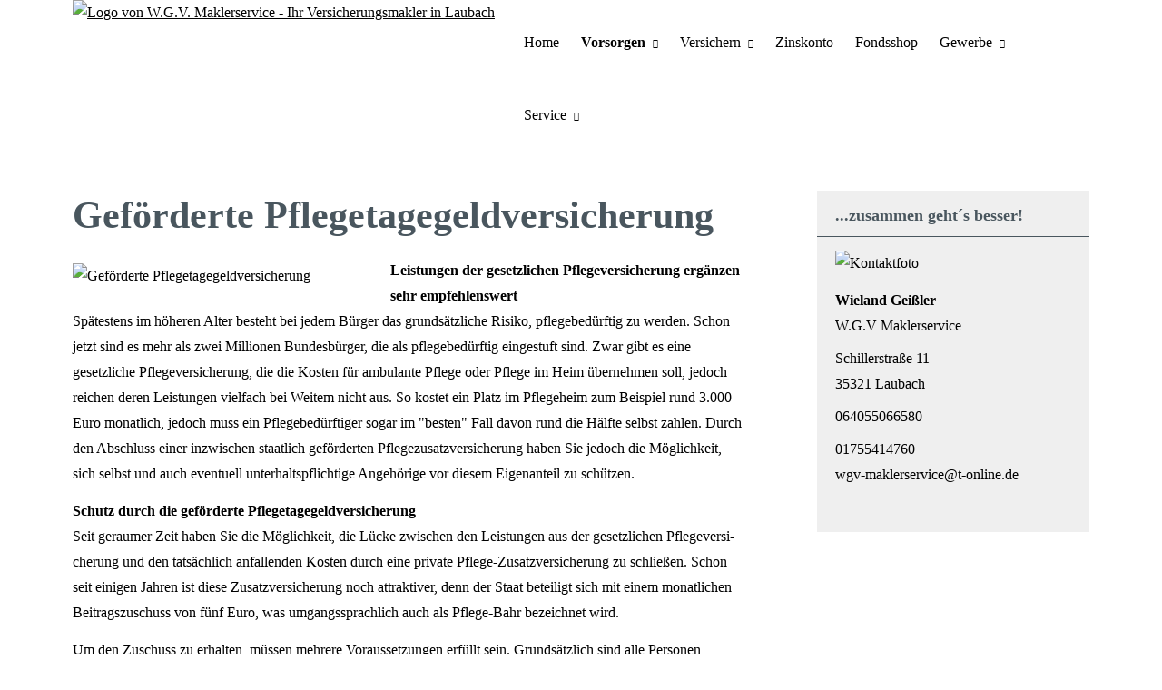

--- FILE ---
content_type: text/html; charset=utf-8
request_url: https://www.finanz-lich.de/foerderpflege.html
body_size: 7518
content:
<!DOCTYPE html>
<html lang="de" itemscope itemtype="https://schema.org/WebPage">
<head>
<meta http-equiv="Content-Type" content="text/html; charset=utf-8" />
<title>W.G.V. Maklerservice - Ihr Versicherungsmakler in Laubach - Geförderte Pflegetagegeldversicherung</title>

<meta name="referrer" content="strict-origin-when-cross-origin"><meta name="viewport" content="width=device-width, initial-scale=1 maximum-scale=1">
<meta name="generator" content="cm Homepage-Baukasten">
<!--[if IE]><meta http-equiv="X-UA-Compatible" content="IE=edge" /><![endif]-->
<link href="https://cdn.digidor.de/content/minified.css.php?user=12445&landingpage=0&data=[base64]" rel="stylesheet" type="text/css" media="all"><link rel="canonical" href="https://news.finanz-lich.de/foerderpflege.html"><meta property="og:url" content="https://news.finanz-lich.de/foerderpflege.html"><meta property="og:locale" content="de_DE"><meta property="og:type" content="website"><meta itemprop="name" content="W&period;G&period;V Maklerservice &ndash; Wieland Geißler"><meta property="og:title" content="W.G.V. Maklerservice - Ihr Versicherungsmakler in Laubach - Geförderte Pflegetagegeldversicherung"><meta property="og:description" content=""><meta property="og:image" content="https://content.digidor.de/content/images/facebook-standard.jpg"><meta property="og:image:width" content="600"><meta property="og:image:height" content="315"><link rel="icon" href="https://cdn.digidor.de/storage/ae6cf0a9eb/favicon.png" sizes="48x48" type="image/png"><link rel="apple-touch-icon" href="https://cdn.digidor.de/storage/ae6cf0a9eb/apple-touch-icon.png">
<script data-ehcookieblocker-obligatory>
var googleMapsArray = [];
	var dontPlaceSubmenu = 1;

</script>
<script src="https://cdn.digidor.de/content/js/minified.js.php?user=12445&landingpage=0&data=[base64]%3D%3D" charset="UTF-8" data-ehcookieblocker-obligatory></script><script src="https://cdn.digidor.de/content/js/minified.js.php?user=12445&landingpage=0&data=W3sidCI6MSwiaSI6MjQsInAiOltdLCJjIjoiNzM4ZjcyYTEifV0%3D" charset="UTF-8" data-ehcookieblocker-obligatory></script>
<!--USER:12445--></head>

<body class=" designtemplate190 motif0 show_logo resp page-564782 mainparent-page-564746 parent-page-564774">
<div class="bt_skip_to_contentcontainer" style="position: fixed; top: -1000px;"><a href="#contentcontainer" class="submitbutton">direkt zum Seiteninhalt</a></div><div id="centercontainer" class="  ce_sidebar "><div id="pagewrap"><!--NEW_SIDEBAR_placeholder--><div id="pagecontainer"><div class="element_wrapper wrap_header"><div id="menutoggle"></div><div class="element_wrapper wrap_menu"><nav class="new_menu"><ul role="menubar" id="menu" class="menutype4 responsive_dontslide"><li role="none" class="menuitem firstitem" id="page-564744"><a role="menuitem" id="page-564744-link" aria-label="Home" href="index.html">Home</a><span class="submenutoggle"></span></li><li role="none" class="menuitem subactive" id="page-564746"><a role="menuitem" id="page-564746-link" aria-label="Vorsorgen" href="vorsorgen.html" onclick="return false">Vorsorgen</a><span class="submenutoggle"></span><ul role="menu" aria-labelledby="page-564746-link"><li role="none" class="menusubitem firstitem" id="page-564772"><a role="menuitem" id="page-564772-link" aria-label="Rente & Leben" href="rente-und-leben.html" onclick="return false">Rente & Leben</a><span class="submenutoggle"></span><ul role="menu" aria-labelledby="page-564772-link"><li role="none" class="menusubitem firstitem lastitem" id="page-564775"><a role="menuitem" id="page-564775-link" aria-label="Rentenversicherung" href="rentenversicherung.html">Rentenversicherung</a><span class="submenutoggle"></span></li></ul></li><li role="none" class="menusubitem" id="page-564773"><a role="menuitem" id="page-564773-link" aria-label="Arbeitskraft" href="arbeitskraft.html" onclick="return false">Arbeitskraft</a><span class="submenutoggle"></span><ul role="menu" aria-labelledby="page-564773-link"><li role="none" class="menusubitem firstitem" id="page-665816"><a role="menuitem" id="page-665816-link" aria-label="Einkommenssicherung" href="einkommenssicherung-665816.html">Einkommenssicherung</a><span class="submenutoggle"></span></li><li role="none" class="menusubitem" id="page-564777"><a role="menuitem" id="page-564777-link" aria-label="Berufsunfähigkeitsversicherung" href="berufsunfaehigkeitsversicherung-564777.html">Berufsunfähigkeitsversicherung</a><span class="submenutoggle"></span></li><li role="none" class="menusubitem" id="page-564778"><a role="menuitem" id="page-564778-link" aria-label="Grundfähigkeitsversicherung" href="grundfaehigkeitsversicherung-564778.html">Grundfähigkeitsversicherung</a><span class="submenutoggle"></span></li><li role="none" class="menusubitem" id="page-564780"><a role="menuitem" id="page-564780-link" aria-label="Schwere Krankheiten" href="schwere-krankheiten.html">Schwe­re Krank­hei­ten</a><span class="submenutoggle"></span></li><li role="none" class="menusubitem lastitem" id="page-564779"><a role="menuitem" id="page-564779-link" aria-label="Einkommensabsicherungen" href="einkommensversicherung.html">Einkommensabsicherungen</a><span class="submenutoggle"></span></li></ul></li><li role="none" class="menusubitem subsubactive lastitem" id="page-564774"><a role="menuitem" id="page-564774-link" aria-label="Pflege" href="pflege.html" onclick="return false">Pflege</a><span class="submenutoggle"></span><ul role="menu" aria-labelledby="page-564774-link"><li role="none" class="menusubitem firstitem" id="page-726222"><a role="menuitem" id="page-726222-link" aria-label="Aktuelles/News" href="aktuellesnews-726222.html">Aktuelles/News</a><span class="submenutoggle"></span></li><li role="none" class="menusubitem" id="page-564781"><a role="menuitem" id="page-564781-link" aria-label="Pflegetagegeldversicherung" href="pflegetagegeldversicherung.html">Pflegetagegeldversicherung</a><span class="submenutoggle"></span></li><li role="none" class="menusubitemactive" id="page-564782"><a role="menuitem" id="page-564782-link" aria-label="Geförderte Pflegetagegeldversicherung" href="foerderpflege.html">Geförderte Pflegetagegeldversicherung</a><span class="submenutoggle"></span></li><li role="none" class="menusubitem lastitem" id="page-564783"><a role="menuitem" id="page-564783-link" aria-label="Pflegerente" href="pflegerente.html">Pfle­ge­ren­te</a><span class="submenutoggle"></span></li></ul></li></ul></li><li role="none" class="menuitem" id="page-564745"><a role="menuitem" id="page-564745-link" aria-label="Versichern" href="versichern.html" onclick="return false">Versichern</a><span class="submenutoggle"></span><ul role="menu" aria-labelledby="page-564745-link"><li role="none" class="menusubitem firstitem" id="page-564755"><a role="menuitem" id="page-564755-link" aria-label="Gesundheit" href="gesundheit.html" onclick="return false">Gesundheit</a><span class="submenutoggle"></span><ul role="menu" aria-labelledby="page-564755-link"><li role="none" class="menusubitem firstitem" id="page-564759"><a role="menuitem" id="page-564759-link" aria-label="Krankenzusatzversicherung" href="krankenzusatzversicherung.html">Kranken­zusatz­ver­si­che­rung</a><span class="submenutoggle"></span></li><li role="none" class="menusubitem" id="page-564760"><a role="menuitem" id="page-564760-link" aria-label="Gesetzliche Krankenversicherung" href="gesetzliche-krankenversicherung.html">Gesetzliche Kranken­ver­si­che­rung</a><span class="submenutoggle"></span></li><li role="none" class="menusubitem" id="page-564761"><a role="menuitem" id="page-564761-link" aria-label="Zahnzusatzversicherung" href="zahnzusatzversicherung.html">Zahn­zu­satz­ver­si­che­rung</a><span class="submenutoggle"></span></li><li role="none" class="menusubitem lastitem" id="page-564762"><a role="menuitem" id="page-564762-link" aria-label="Krankentagegeld" href="krankentagegeld.html">Krankentagegeld</a><span class="submenutoggle"></span></li></ul></li><li role="none" class="menusubitem" id="page-564757"><a role="menuitem" id="page-564757-link" aria-label="Haftung, Recht & Freizeit" href="haftung-recht-freizeit.html" onclick="return false">Haftung, Recht & Freizeit</a><span class="submenutoggle"></span><ul role="menu" aria-labelledby="page-564757-link"><li role="none" class="menusubitem firstitem" id="page-564764"><a role="menuitem" id="page-564764-link" aria-label="Privathaftpflichtversicherung" href="privathaftpflichtversicherung.html">Privathaftpflichtversicherung</a><span class="submenutoggle"></span></li><li role="none" class="menusubitem lastitem" id="page-564765"><a role="menuitem" id="page-564765-link" aria-label="Rechtsschutzversicherung" href="rechtsschutzversicherung.html">Rechts­schutz­ver­si­che­rung</a><span class="submenutoggle"></span></li></ul></li><li role="none" class="menusubitem" id="page-564756"><a role="menuitem" id="page-564756-link" aria-label="Kfz" href="kfz.html" onclick="return false">Kfz</a><span class="submenutoggle"></span><ul role="menu" aria-labelledby="page-564756-link"><li role="none" class="menusubitem firstitem lastitem" id="page-564763"><a role="menuitem" id="page-564763-link" aria-label="Autoversicherung" href="autoversicherung-564763.html">Auto­ver­si­che­rung</a><span class="submenutoggle"></span></li></ul></li><li role="none" class="menusubitem lastitem" id="page-564758"><a role="menuitem" id="page-564758-link" aria-label="Haus, Wohnung & Tiere" href="haus-wohnung-tiere.html" onclick="return false">Haus, Wohnung & Tiere</a><span class="submenutoggle"></span><ul role="menu" aria-labelledby="page-564758-link"><li role="none" class="menusubitem firstitem" id="page-564766"><a role="menuitem" id="page-564766-link" aria-label="Hausratversicherung" href="hausratversicherung.html">Haus­rat­ver­si­che­rung</a><span class="submenutoggle"></span></li><li role="none" class="menusubitem" id="page-564767"><a role="menuitem" id="page-564767-link" aria-label="Gebäudeversicherung" href="gebaeudeversicherung.html">Gebäudeversicherung</a><span class="submenutoggle"></span></li><li role="none" class="menusubitem" id="page-564768"><a role="menuitem" id="page-564768-link" aria-label="Haus- und Grund-Haftpflicht" href="haus-und-grund-haftpflicht.html">Haus- und Grund-Haft­pflicht</a><span class="submenutoggle"></span></li><li role="none" class="menusubitem" id="page-564769"><a role="menuitem" id="page-564769-link" aria-label="Gewässerschadenhaftpflicht" href="gewaesserschadenhaftpflicht.html">Gewässerschadenhaftpflicht</a><span class="submenutoggle"></span></li><li role="none" class="menusubitem" id="page-564770"><a role="menuitem" id="page-564770-link" aria-label="Tierhalterhaftpflicht" href="tierhalterhaftpflicht.html">Tierhalterhaftpflicht</a><span class="submenutoggle"></span></li><li role="none" class="menusubitem lastitem" id="page-564771"><a role="menuitem" id="page-564771-link" aria-label="Tier-OP-Versicherung" href="tier-op-versicherung.html">Tier-OP-Versicherung</a><span class="submenutoggle"></span></li></ul></li></ul></li><li role="none" class="menuitem" id="page-573525"><a role="menuitem" id="page-573525-link" aria-label="Zinskonto" href="zinskonto-573525.html">Zinskonto</a><span class="submenutoggle"></span></li><li role="none" class="menuitem" id="page-566033"><a role="menuitem" id="page-566033-link" aria-label="Fondsshop" href="fondsshop-566033.html">Fondsshop</a><span class="submenutoggle"></span></li><li role="none" class="menuitem" id="page-564747"><a role="menuitem" id="page-564747-link" aria-label="Gewerbe" href="gewerbe.html" onclick="return false">Gewerbe</a><span class="submenutoggle"></span><ul role="menu" aria-labelledby="page-564747-link"><li role="none" class="menusubitem firstitem lastitem" id="page-564784"><a role="menuitem" id="page-564784-link" aria-label="Haftung & Recht" href="gewerbe-haftung-recht.html" onclick="return false">Haftung & Recht</a><span class="submenutoggle"></span><ul role="menu" aria-labelledby="page-564784-link"><li role="none" class="menusubitem firstitem" id="page-564785"><a role="menuitem" id="page-564785-link" aria-label="Betriebshaftpflichtversicherung" href="betriebshaftpflichtversicherung.html">Betriebshaftpflichtversicherung</a><span class="submenutoggle"></span></li><li role="none" class="menusubitem lastitem" id="page-564786"><a role="menuitem" id="page-564786-link" aria-label="Gewerbe-Rechtsschutz" href="gewerbe-rechtsschutz.html">Gewerbe-Rechtsschutz</a><span class="submenutoggle"></span></li></ul></li></ul></li><li role="none" class="menuitem lastitem" id="page-564748"><a role="menuitem" id="page-564748-link" aria-label="Service" href="service.html" onclick="return false">Service</a><span class="submenutoggle"></span><ul role="menu" aria-labelledby="page-564748-link"><li role="none" class="menusubitem firstitem" id="page-813303"><a role="menuitem" id="page-813303-link" aria-label="News W&#128;itblick" href="news_witblick-813303.html">News W&#128;itblick</a><span class="submenutoggle"></span></li><li role="none" class="menusubitem" id="page-564750"><a role="menuitem" id="page-564750-link" aria-label="Absicherungsbedarf ermitteln" href="absicherungsbedarf_ermitteln.html">Absicherungsbedarf ermitteln</a><span class="submenutoggle"></span></li><li role="none" class="menusubitem" id="page-564751"><a role="menuitem" id="page-564751-link" aria-label="Schaden melden" href="schaden_melden.html">Schaden melden</a><span class="submenutoggle"></span></li><li role="none" class="menusubitem" id="page-564752"><a role="menuitem" id="page-564752-link" aria-label="Daten ändern" href="daten_aendern.html">Daten ändern</a><span class="submenutoggle"></span></li><li role="none" class="menusubitem" id="page-564753"><a role="menuitem" id="page-564753-link" aria-label="Termin vereinbaren" href="termin_vereinbaren.html">Termin ver­ein­baren</a><span class="submenutoggle"></span></li><li role="none" class="menusubitem lastitem" id="page-564754"><a role="menuitem" id="page-564754-link" aria-label="Onlineberatung starten" href="https://us05web.zoom.us/j/3514800442?pwd=MWYrUTdKa2thT2QyblRiMTA3bGxQZz09" target="_blank">Onlineberatung starten</a><span class="submenutoggle"></span></li></ul></li></ul></nav></div><header><div id="titleback"><div id="titlecontainer"><div class="sitetitle_img"><div class="indistyle logodrag_disabled"><a href="index.html"><img src="https://cdn.digidor.de/storage/ae6cf0a9eb/logo.png?v=75647820" alt="Logo von W.G.V. Maklerservice - Ihr Versicherungsmakler in Laubach"></a></div></div><div class="pagetitle">Geförderte Pflegetagegeldversicherung</div></div></div></header></div><div id="contentcontainer" class=" cc_sidebar"><!--###maincontent### begin --><aside><div id="sidebar"><!--SIDEBAR_placeholder--><div class="sidebar_element hideatsmall"><div class="title">&period;&period;&period;zusammen geht&DiacriticalAcute;s besser&excl;</div><div class="menuitem"><div class="sidebar_content contactbox"><img src="https://cdn.digidor.de/storage/ae6cf0a9eb/contactphoto.jpg?v=b214f127" srcset="https://cdn.digidor.de/storage/ae6cf0a9eb/contactphoto.jpg?v=b214f127 1x" alt="Kontaktfoto"><p><span style="font-weight:bold;">Wieland Geißler</span><br>W.G.V Maklerservice</p>
<p>Schillerstraße 11<br>35321 Laubach</p>
<p>064055066580</p>
<p>01755414760<br>wgv-maklerservice@t-online.de</p></div></div></div></div><div class="after_sidebar_placeholder"></div></aside><div class="element_wrapper wrap_cmod wrap_redcont first "><div id="cmod_978140" class="cmod cmod_redcont first"><!--contentelement start--><div class="cmod_wrapper"><h2>Geförderte Pflegetagegeldversicherung</h2><img src="https://cdn.digidor.de/content/redcont/images/imgred1205.jpg" class="redcont_img" width="125" alt="Geförderte Pflegetagegeldversicherung" data-imagelicense="CC0"><p><strong>Leistungen der gesetzlichen Pflege­ver­si­che­rung ergänzen sehr empfehlenswert </strong><br>Spätestens im höheren Alter besteht bei jedem Bürger das grundsätzliche Risiko, pflegebedürftig zu werden. Schon jetzt sind es mehr als zwei Millionen Bundesbürger, die als pflegebedürftig eingestuft sind. Zwar gibt es eine gesetzliche Pflege­ver­si­che­rung, die die Kosten für ambulante Pflege oder Pflege im Heim übernehmen soll, jedoch reichen deren Leistungen vielfach bei Weitem nicht aus. So kostet ein Platz im Pflegeheim zum Beispiel rund 3.000 Euro monatlich, jedoch muss ein Pflegebedürftiger sogar im "besten" Fall davon rund die Hälfte selbst zahlen. Durch den Abschluss einer inzwischen staatlich geförderten Pflegezusatzversicherung haben Sie jedoch die Möglichkeit, sich selbst und auch eventuell unterhaltspflichtige Angehörige vor diesem Eigenanteil zu schützen.</p>
<p><strong>Schutz durch die geförderte Pflegetagegeldversicherung</strong><br>Seit geraumer Zeit haben Sie die Möglichkeit, die Lücke zwischen den Leistungen aus der gesetzlichen Pflege­ver­si­che­rung und den tatsächlich anfallenden Kosten durch eine private Pflege-Zusatzversicherung zu schließen. Schon seit einigen Jahren ist diese Zusatzversicherung noch attraktiver, denn der Staat beteiligt sich mit einem monatlichen Beitragszuschuss von fünf Euro, was umgangssprachlich auch als Pflege-Bahr bezeichnet wird.</p>
<p>Um den Zuschuss zu erhalten, müssen mehrere Voraussetzungen erfüllt sein. Grundsätzlich sind alle Per­sonen förderfähig, die der sozialen oder privaten Pflegepflichtversicherung angehören. Wichtig allerdings ist, dass die Person über 18 Jahre alt ist und noch keine Leistung wegen Pflegebedürftigkeit bezieht bzw. bereits bezogen hat. Möchte man sich ver­sichern und die staatliche Förderung von 5 Euro monatlich (60 Euro jährlich) erhalten, dann ist ein monatlicher Eigenbeitrag von mindestens 10 Euro für den förderfähigen Tarif nötig (120 Euro jährlich).</p>
<p>WICHTIGER HINWEIS: Die &bdquo;Pflege-Bahr-Tarife&ldquo; erfüllen nicht immer die besten Tarifbedingungen der am Markt angebotenen Pflegetagegeldtarife. Bitte prüfen Sie daher immer genau die Angebote. Sollte aufgrund des Gesundheitszustandes eine &bdquo;normale&ldquo; Pflegetagegeldversicherung nicht möglich sein, dann kommen meistens die &bdquo;Pflege-Bahr-Tarife&ldquo; als Lösungsalternative infrage.</p><div class="cmod_bottom"></div></div><hr><!--contentelement end--></div></div><div class="element_wrapper wrap_cmod wrap_form last "><div id="cmod_978141" class="cmod cmod_form "><!--contentelement start--><a id="form-978141"></a><div class="form_div cta"><div id="includeform_8" class="includeform"><div class="cta_box"><div class="cta_icon icon-file2"></div><div class="cta_content"><h3>Vergleich und Angebot Geförderte Pflegetagegeldversicherung</h3><p>Wir erstellen Ihnen gerne ein Vergleichsangebot.</p><div class="includeform"><a class="bigsubmitbutton" href="#" onclick="$cmhp_jq('#form_978141').slideDown(); $cmhp_jq(this).parent().parent().parent().slideUp(); return false;">An­ge­bot an­for­dern</a></div></div></div>
			<form id="form_978141" name="form_8" method="post" class="checkform" novalidate="novalidate" style="display: none;" action="foerderpflege.html#form-978141">
				<input type="hidden" name="user" value="12445">
				<input type="hidden" name="page" value="564782">
				<input type="hidden" name="tracking_page_id" value="564782">
				<input type="hidden" name="form" value="8">
				<input type="hidden" name="title" value="Vergleich und Angebot Geförderte Pflegetagegeldversicherung">
				<input type="hidden" name="form_element_id" value="978141">
				<input type="hidden" name="custom_mailtext_makler" value="">
				<input type="hidden" name="send" value="1">
				<input type="hidden" name="sendtimestamp" value="">
				<input type="hidden" name="calctype" value="">
				<input type="hidden" name="calcid" value="">
				<input type="hidden" name="catcher_origin_page" value="">
				<input type="hidden" name="homepage_or_landingpage" value="Homepage">
				<input type="hidden" name="specialpage" value="">
				<input type="hidden" name="homepage_url" value=""><div class="formtable"><div class="tablerow"><div class="tableheader">Vergleich und Angebot Geförderte Pflegetagegeldversicherung</div></div><div class="tablerow trcolor0"><div class="tabledata left_cell"><label for="formelement_978141_110">Vorname, Name: *</label></div><div class="tabledata right_cell"><input type="text" name="110-#-Vorname_Name" id="formelement_978141_110" autocomplete="off" value="" required="required" class="input_text"></div></div><div class="tablerow trcolor1"><div class="tabledata left_cell"><label for="formelement_978141_111">Geburts­datum:</label></div><div class="tabledata right_cell"><input type="text" data-form-element-subtype="birthday" name="111-#-Geburtsdatum" id="formelement_978141_111" autocomplete="off" maxlength="10" data-parsley-error-message="Bitte geben Sie ein gültiges Datum im Format 01.01.2014 ein." class="input_date"></div></div><div class="tablerow trcolor0"><div class="tabledata left_cell"><label for="formelement_978141_112_1">Straße, Hausnr.:</label></div><div class="tabledata right_cell"><input type="text" name="112-#-Straße" id="formelement_978141_112_1" autocomplete="address-line1" value="" class="input_street1" aria-label="Straße"><input type="text" name="112-#-Hausnr" id="formelement_978141_112_2" autocomplete="off" value="" maxlength="5" class="input_street2" aria-label="Hausnummer"></div></div><div class="tablerow trcolor1"><div class="tabledata left_cell"><label for="formelement_978141_113_1">PLZ, Ort:</label></div><div class="tabledata right_cell"><input type="text" inputmode="decimal" name="113-#-PLZ" id="formelement_978141_113_1" autocomplete="postal-code" value="" data-parsley-type="integer" data-parsley-error-message="Bitte geben Sie eine gültige Postleitzahl ein." minlength="4" maxlength="5" class="input_city1" aria-label="Postleitzahl"><input type="text" name="113-#-Ort" id="formelement_978141_113_2" autocomplete="address-level2" value="" class="input_city2" aria-label="Ort"></div></div><div class="tablerow trcolor0"><div class="tabledata left_cell"><label for="formelement_978141_114">Telefon:</label></div><div class="tabledata right_cell"><input type="text" inputmode="tel" name="114-#-Telefon" id="formelement_978141_114" autocomplete="tel" value="" data-parsley-error-message="Bitte geben Sie eine gültige Telefonummer ein." class="input_phone"></div></div><div class="tablerow trcolor1"><div class="tabledata left_cell"><label for="formelement_978141_115">E-Mail: *</label></div><div class="tabledata right_cell"><input type="email" inputmode="email" name="115-#-E_Mail" id="formelement_978141_115" autocomplete="email" value="" required="required" class="input_email" data-confirmation-to-customer-mail="true"></div></div><div class="tablerow trcolor1"><div class="tabledata input_header" style="padding-top: 10px;"><input type="hidden" name="116-#-" value="###-###"><img src="https://cdn.digidor.de/content/images/pix.gif" height="5" width="5" alt="Placeholder" aria-hidden="true"></div></div><div class="tablerow trcolor0"><div class="tabledata full_cell"><label for="formelement_978141_124">Anmerkungen</label><br><textarea name="124-#-Anmerkungen" id="formelement_978141_124" autocomplete="off" rows="3" class="input_tarea"></textarea></div></div><div class="tablerow trcolor1 dserow"><div class="tabledata full_cell" style="padding-top: 5px; padding-bottom: 5px;"><label><input type="checkbox" name="9999-#-Einwilligung" value="Ich_bin_einverstanden_mit_der_Erhebung_und_Speicherung_meiner_Daten_zur_Übersendung_von_Produktinformationen_des_Webseitenbetreibers." class="input_check" required="required" data-parsley-error-message="Bitte stimmen Sie noch der Datenschutzerklärung zu." data-group="dse"> <strong>Ich bin einverstanden</strong> mit der Erhebung und Speicherung meiner Daten zur Übersendung von Produktinformationen des Webseitenbetreibers &lpar;weitere Informationen und Widerrufshinweise in der <a href="datenschutz-0-p11.html?onlycontent=1" target="dse" onclick="window.open&lpar;'', 'dse', 'width=500,height=300,scrollbars=yes, toolbar=no,status=no,resizable=no,menubar=no,location=no,directories=no'&rpar;">Datenschutzerklärung</a>&rpar;. *</label></div></div><div class="tablerow trcolor1"><div class="tabledata full_cell text_center"><input type="text" name="sinput" value="" class="sinput"><input type="text" name="sinputalt" value="" class="sinput"><div class="frc-captcha" data-sitekey="FCMSEQPNJOBC6VNE" data-lang="de" data-start="focus" data-puzzle-endpoint="https://eu-api.friendlycaptcha.eu/api/v1/puzzle"></div><button type="submit" class="submit">absenden</button><div class="sslinfo">Die Daten werden über eine sichere SSL-Verbindung übertragen.</div><div class="legend_required">* Pflichtfeld</div></div></div><div class="container_fold_cta_box"><a class="fold_cta_box" href="#" onclick="$cmhp_jq('#form_978141').slideUp(); $cmhp_jq(this).parents( '.includeform' ).children( '.cta_box' ).slideDown(); return false;">Formular einklappen</a></div></div><div class="spacer_fold_cta_box"></div></form></div></div><hr><!--contentelement end--></div></div><!--###maincontent### end --><div class="contentcontainer_endclear"></div></div><aside><div id="sidebar_bottom"><div class="sidebar_element hideatsmall"><div class="title">&period;&period;&period;zusammen geht&DiacriticalAcute;s besser&excl;</div><div class="menuitem"><div class="sidebar_content contactbox"><img src="https://cdn.digidor.de/storage/ae6cf0a9eb/contactphoto.jpg?v=b214f127" srcset="https://cdn.digidor.de/storage/ae6cf0a9eb/contactphoto.jpg?v=b214f127 1x" alt="Kontaktfoto"><p><span style="font-weight:bold;">Wieland Geißler</span><br>W.G.V Maklerservice</p>
<p>Schillerstraße 11<br>35321 Laubach</p>
<p>064055066580</p>
<p>01755414760<br>wgv-maklerservice@t-online.de</p></div></div></div></div></aside><footer><div id="footercontainer"><a href="impressum-359524.html" class="footerlink imprint" data-footerlink="imprint">Impressum</a><span class="dot"> · </span><a href="datenschutz-0-p11.html" class="footerlink privacy" data-footerlink="privacy">Datenschutz</a><span class="dot"> · </span><a href="https://cdn.digidor.de/content/erstinformation-152a4c45.pdf?v=0" target="_blank" class="footerlink firstinfo" data-footerlink="firstinfo">Erstinformation</a><span class="dot"> · </span><a href="beschwerden-359524-p4.html" class="footerlink complaintmanagement" data-footerlink="complaintmanagement">Beschwerden</a><span class="dot"> · </span><a href="#" onclick="return digidor.cookieblocker.openCookieOverlay();" class="footerlink cookies" data-footerlink="cookies">Cookies</a>			
			<div id="cookie_warning_placeholder" class="cookie_warning_optin"></div>
			<div id="cookie_warning" class="cookie_warning_optin" data-cookieblocker-relevant-categories="other|maps|calc">
				<div class="cookie_warning_inner">
					<div class="cookie_warning_text">
						Diese Website verwendet Cookies. Einige Cookies sind f&uuml;r den Betrieb der Website unbedingt erforderlich. Andere Cookies sind optional und erweitern den Funktionsumfang. Sie k&ouml;nnen Ihre Einwilligung jederzeit widerrufen. N&auml;here Informationen finden Sie in der <a href="datenschutz-0-p11.html#dse_cookies" class="dselink">Datenschutzerkl&auml;rung</a>.					</div>
					
					<a href="#" role="button" onclick="digidor.cookieblocker.activateCookiesWithCategoryOrDependend( 'all' ); digidor.cookieblocker.storeCookiesWithCategoryAndValidity( 'all', 365 ); return digidor.cookieblocker.maybeRefreshAfterCookieChange();" class="bt_cookie_warning_optin">alle Cookies erlauben</a>
					<a href="#" role="button" onclick="digidor.cookieblocker.activateCookiesWithCategoryOrDependend( 'none' ); return digidor.cookieblocker.storeCookiesWithCategoryAndValidity( 'none', 1 );" class="bt_cookie_warning_obligatory">nur notwendige Cookies</a>
					<a href="#" role="button" onclick="return digidor.cookieblocker.openCookieOverlay();" class="bt_cookie_warning_options">weitere Einstellungen</a>
					
										
				</div>
			</div>
			
			</div></footer></div><div class="use-bootstrap-v5" id="global_bootstrap_container"></div><div class="use-bootstrap-v5" id="modalContainer"></div></div></div><div id="tooltip"> </div><div class="overlay_white_480" id="overlay_480"><div class="contentWrap"></div></div><div class="overlay_white_480" id="overlay_480i"><div class="contentWrap"></div></div><div class="overlay_white_800" id="overlay_800"><div class="contentWrap"></div></div><div class="overlay_white_950" id="overlay_950"><div class="contentWrap"></div></div><div class="overlay_resize_800" id="overlay_resize_800"><div class="contentWrap"></div></div><div class="overlay_resize_950" id="overlay_resize_950"><div class="contentWrap"></div></div><div class="overlay_variable" id="overlay_variable"><div class="contentWrap"></div></div><div class="alert_mask" style="display: none;"><div class="alert_container" id="cmhp_alert"><div class="alert_content"></div><div class="alert_button"><a href="#" onclick="return hideAlert();" class="submitbutton">OK</a></div></div></div>
			
<script src="/eh-content/stat/track.php?mode=js&amp;user_id=12445" data-ehcookieblocker-obligatory></script>
<noscript><img src="/eh-content/stat/track.php?user_id=12445" alt="" width="1" height="1" /></noscript>


</body>
</html>